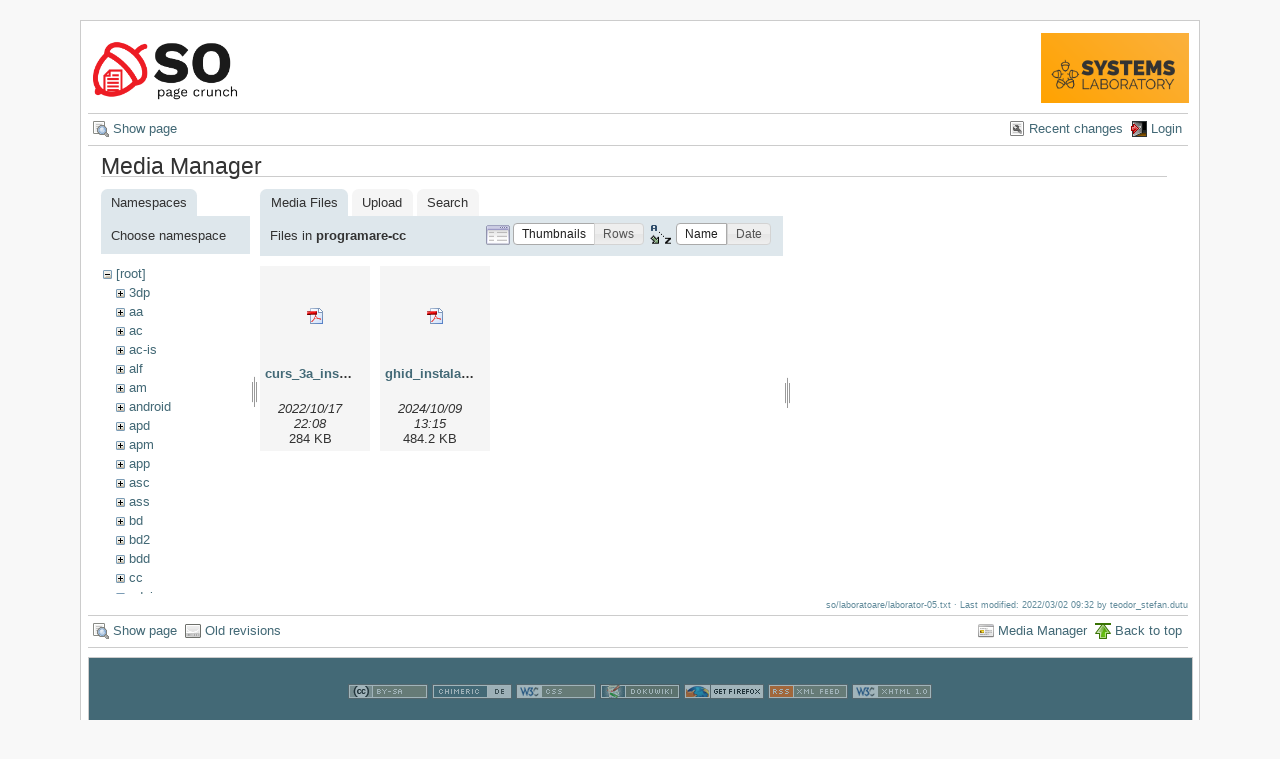

--- FILE ---
content_type: text/html; charset=utf-8
request_url: https://ocw.cs.pub.ro/courses/so/laboratoare/laborator-05?ns=programare-cc&tab_files=files&do=media&tab_details=view&image=ps%3Alabs%3Atema_mfcc_filtre.png
body_size: 4153
content:

    

    <!DOCTYPE html PUBLIC "-//W3C//DTD XHTML 1.0 Transitional//EN"
 "http://www.w3.org/TR/xhtml1/DTD/xhtml1-transitional.dtd">
<html xmlns="http://www.w3.org/1999/xhtml" xml:lang="en"
 lang="en" dir="ltr">
<head>
  <meta http-equiv="Content-Type" content="text/html; charset=utf-8" />
  <title>
    Laborator 05 - Gestiunea memoriei    [CS Open CourseWare]
  </title>

  <meta name="generator" content="DokuWiki"/>
<meta name="robots" content="noindex,nofollow"/>
<link rel="search" type="application/opensearchdescription+xml" href="/courses/lib/exe/opensearch.php" title="CS Open CourseWare"/>
<link rel="start" href="/courses/"/>
<link rel="alternate" type="application/rss+xml" title="Recent Changes" href="/courses/feed.php"/>
<link rel="alternate" type="application/rss+xml" title="Current Namespace" href="/courses/feed.php?mode=list&amp;ns=so:laboratoare"/>
<link rel="alternate" type="text/html" title="Plain HTML" href="/courses/_export/xhtml/so/laboratoare/laborator-05"/>
<link rel="stylesheet" type="text/css" href="/courses/lib/exe/css.php?t=arctic&amp;tseed=1759224715"/>
<script type="text/javascript">/*<![CDATA[*/var NS='so:laboratoare';var JSINFO = {"id":"so:laboratoare:laborator-05","namespace":"so:laboratoare","isadmin":0,"isauth":0};
/*!]]>*/</script>
<script type="text/javascript" charset="utf-8" src="/courses/lib/exe/js.php?tseed=1759224715"></script>
<script type="text/x-mathjax-config">/*<![CDATA[*/MathJax.Hub.Config({
    tex2jax: {
        inlineMath: [ ["$","$"], ["\\(","\\)"] ],
        displayMath: [ ["$$","$$"], ["\\[","\\]"] ],
        processEscapes: true
    }
});
/*!]]>*/</script>
<script type="text/javascript" charset="utf-8" src="//cdn.mathjax.org/mathjax/latest/MathJax.js?config=TeX-AMS_HTML"></script>
<script type="text/javascript">/*<![CDATA[*/
var gaJsHost = (("https:" == document.location.protocol) ? "https://ssl." : "http://www.");
document.write(unescape("%3Cscript src='" + gaJsHost + "google-analytics.com/ga.js' type='text/javascript'%3E%3C/script%3E"));
		  
/*!]]>*/</script>
<script type="text/javascript">/*<![CDATA[*/
var pageTracker = _gat._getTracker("UA-38383934-1");
pageTracker._initData();
pageTracker._trackPageview();
		  
/*!]]>*/</script>

  <link rel="shortcut icon" href="/courses/lib/tpl/arctic/images/favicon.ico" />

  
</head>
<body>
<div id="wrapper" class='media'>
  <div class="dokuwiki">

    
    <div class="stylehead">
      <div class="header">
        <div class="pagename">
          <a href="/courses/so/"><img height="70" src="/courses//res/sigla_so.png"/> </a>        </div>
        <div class="logo">
          <a style="color: #AAA !important;" href="/courses/systems/"/><img height="70" src="/courses/res/systems.png" name="dokuwiki__top"/></a>        </div>
      </div>
    
       
      <div class="breadcrumbs">
              </div>
      
            </div>

                  <div class="bar" id="bar__top">
        <div class="bar-left">
          <a href="/courses/so/laboratoare/laborator-05"  class="action show" accesskey="v" rel="nofollow" title="Show page [V]">Show page</a>        </div>
        <div class="bar-right">
          <a href="/courses/so/laboratoare/laborator-05?do=recent"  class="action recent" accesskey="r" rel="nofollow" title="Recent changes [R]">Recent changes</a><a href="/courses/so/laboratoare/laborator-05?do=login&amp;sectok=3423ef079ffc012c8cceb52fd61b5c7e"  class="action login" rel="nofollow" title="Login">Login</a>        </div>
    </div>
        
    
    
    
              <div class="page">
          <div id="mediamanager__page">
<h1>Media Manager</h1>
<div class="panel namespaces">
<h2>Namespaces</h2>
<div class="panelHeader">Choose namespace</div>
<div class="panelContent" id="media__tree">

<ul class="idx">
<li class="media level0 open"><img src="/courses/lib/images/minus.gif" alt="−" /><div class="li"><a href="/courses/so/laboratoare/laborator-05?ns=&amp;tab_files=files&amp;do=media&amp;tab_details=view&amp;image=ps%3Alabs%3Atema_mfcc_filtre.png" class="idx_dir">[root]</a></div>
<ul class="idx">
<li class="media level1 closed"><img src="/courses/lib/images/plus.gif" alt="+" /><div class="li"><a href="/courses/so/laboratoare/laborator-05?ns=3dp&amp;tab_files=files&amp;do=media&amp;tab_details=view&amp;image=ps%3Alabs%3Atema_mfcc_filtre.png" class="idx_dir">3dp</a></div></li>
<li class="media level1 closed"><img src="/courses/lib/images/plus.gif" alt="+" /><div class="li"><a href="/courses/so/laboratoare/laborator-05?ns=aa&amp;tab_files=files&amp;do=media&amp;tab_details=view&amp;image=ps%3Alabs%3Atema_mfcc_filtre.png" class="idx_dir">aa</a></div></li>
<li class="media level1 closed"><img src="/courses/lib/images/plus.gif" alt="+" /><div class="li"><a href="/courses/so/laboratoare/laborator-05?ns=ac&amp;tab_files=files&amp;do=media&amp;tab_details=view&amp;image=ps%3Alabs%3Atema_mfcc_filtre.png" class="idx_dir">ac</a></div></li>
<li class="media level1 closed"><img src="/courses/lib/images/plus.gif" alt="+" /><div class="li"><a href="/courses/so/laboratoare/laborator-05?ns=ac-is&amp;tab_files=files&amp;do=media&amp;tab_details=view&amp;image=ps%3Alabs%3Atema_mfcc_filtre.png" class="idx_dir">ac-is</a></div></li>
<li class="media level1 closed"><img src="/courses/lib/images/plus.gif" alt="+" /><div class="li"><a href="/courses/so/laboratoare/laborator-05?ns=alf&amp;tab_files=files&amp;do=media&amp;tab_details=view&amp;image=ps%3Alabs%3Atema_mfcc_filtre.png" class="idx_dir">alf</a></div></li>
<li class="media level1 closed"><img src="/courses/lib/images/plus.gif" alt="+" /><div class="li"><a href="/courses/so/laboratoare/laborator-05?ns=am&amp;tab_files=files&amp;do=media&amp;tab_details=view&amp;image=ps%3Alabs%3Atema_mfcc_filtre.png" class="idx_dir">am</a></div></li>
<li class="media level1 closed"><img src="/courses/lib/images/plus.gif" alt="+" /><div class="li"><a href="/courses/so/laboratoare/laborator-05?ns=android&amp;tab_files=files&amp;do=media&amp;tab_details=view&amp;image=ps%3Alabs%3Atema_mfcc_filtre.png" class="idx_dir">android</a></div></li>
<li class="media level1 closed"><img src="/courses/lib/images/plus.gif" alt="+" /><div class="li"><a href="/courses/so/laboratoare/laborator-05?ns=apd&amp;tab_files=files&amp;do=media&amp;tab_details=view&amp;image=ps%3Alabs%3Atema_mfcc_filtre.png" class="idx_dir">apd</a></div></li>
<li class="media level1 closed"><img src="/courses/lib/images/plus.gif" alt="+" /><div class="li"><a href="/courses/so/laboratoare/laborator-05?ns=apm&amp;tab_files=files&amp;do=media&amp;tab_details=view&amp;image=ps%3Alabs%3Atema_mfcc_filtre.png" class="idx_dir">apm</a></div></li>
<li class="media level1 closed"><img src="/courses/lib/images/plus.gif" alt="+" /><div class="li"><a href="/courses/so/laboratoare/laborator-05?ns=app&amp;tab_files=files&amp;do=media&amp;tab_details=view&amp;image=ps%3Alabs%3Atema_mfcc_filtre.png" class="idx_dir">app</a></div></li>
<li class="media level1 closed"><img src="/courses/lib/images/plus.gif" alt="+" /><div class="li"><a href="/courses/so/laboratoare/laborator-05?ns=asc&amp;tab_files=files&amp;do=media&amp;tab_details=view&amp;image=ps%3Alabs%3Atema_mfcc_filtre.png" class="idx_dir">asc</a></div></li>
<li class="media level1 closed"><img src="/courses/lib/images/plus.gif" alt="+" /><div class="li"><a href="/courses/so/laboratoare/laborator-05?ns=ass&amp;tab_files=files&amp;do=media&amp;tab_details=view&amp;image=ps%3Alabs%3Atema_mfcc_filtre.png" class="idx_dir">ass</a></div></li>
<li class="media level1 closed"><img src="/courses/lib/images/plus.gif" alt="+" /><div class="li"><a href="/courses/so/laboratoare/laborator-05?ns=bd&amp;tab_files=files&amp;do=media&amp;tab_details=view&amp;image=ps%3Alabs%3Atema_mfcc_filtre.png" class="idx_dir">bd</a></div></li>
<li class="media level1 closed"><img src="/courses/lib/images/plus.gif" alt="+" /><div class="li"><a href="/courses/so/laboratoare/laborator-05?ns=bd2&amp;tab_files=files&amp;do=media&amp;tab_details=view&amp;image=ps%3Alabs%3Atema_mfcc_filtre.png" class="idx_dir">bd2</a></div></li>
<li class="media level1 closed"><img src="/courses/lib/images/plus.gif" alt="+" /><div class="li"><a href="/courses/so/laboratoare/laborator-05?ns=bdd&amp;tab_files=files&amp;do=media&amp;tab_details=view&amp;image=ps%3Alabs%3Atema_mfcc_filtre.png" class="idx_dir">bdd</a></div></li>
<li class="media level1 closed"><img src="/courses/lib/images/plus.gif" alt="+" /><div class="li"><a href="/courses/so/laboratoare/laborator-05?ns=cc&amp;tab_files=files&amp;do=media&amp;tab_details=view&amp;image=ps%3Alabs%3Atema_mfcc_filtre.png" class="idx_dir">cc</a></div></li>
<li class="media level1 closed"><img src="/courses/lib/images/plus.gif" alt="+" /><div class="li"><a href="/courses/so/laboratoare/laborator-05?ns=cdci&amp;tab_files=files&amp;do=media&amp;tab_details=view&amp;image=ps%3Alabs%3Atema_mfcc_filtre.png" class="idx_dir">cdci</a></div></li>
<li class="media level1 closed"><img src="/courses/lib/images/plus.gif" alt="+" /><div class="li"><a href="/courses/so/laboratoare/laborator-05?ns=cns&amp;tab_files=files&amp;do=media&amp;tab_details=view&amp;image=ps%3Alabs%3Atema_mfcc_filtre.png" class="idx_dir">cns</a></div></li>
<li class="media level1 closed"><img src="/courses/lib/images/plus.gif" alt="+" /><div class="li"><a href="/courses/so/laboratoare/laborator-05?ns=cpl&amp;tab_files=files&amp;do=media&amp;tab_details=view&amp;image=ps%3Alabs%3Atema_mfcc_filtre.png" class="idx_dir">cpl</a></div></li>
<li class="media level1 closed"><img src="/courses/lib/images/plus.gif" alt="+" /><div class="li"><a href="/courses/so/laboratoare/laborator-05?ns=cpl-atm&amp;tab_files=files&amp;do=media&amp;tab_details=view&amp;image=ps%3Alabs%3Atema_mfcc_filtre.png" class="idx_dir">cpl-atm</a></div></li>
<li class="media level1 closed"><img src="/courses/lib/images/plus.gif" alt="+" /><div class="li"><a href="/courses/so/laboratoare/laborator-05?ns=cplatm&amp;tab_files=files&amp;do=media&amp;tab_details=view&amp;image=ps%3Alabs%3Atema_mfcc_filtre.png" class="idx_dir">cplatm</a></div></li>
<li class="media level1 closed"><img src="/courses/lib/images/plus.gif" alt="+" /><div class="li"><a href="/courses/so/laboratoare/laborator-05?ns=dapm&amp;tab_files=files&amp;do=media&amp;tab_details=view&amp;image=ps%3Alabs%3Atema_mfcc_filtre.png" class="idx_dir">dapm</a></div></li>
<li class="media level1 closed"><img src="/courses/lib/images/plus.gif" alt="+" /><div class="li"><a href="/courses/so/laboratoare/laborator-05?ns=devops&amp;tab_files=files&amp;do=media&amp;tab_details=view&amp;image=ps%3Alabs%3Atema_mfcc_filtre.png" class="idx_dir">devops</a></div></li>
<li class="media level1 closed"><img src="/courses/lib/images/plus.gif" alt="+" /><div class="li"><a href="/courses/so/laboratoare/laborator-05?ns=dsm&amp;tab_files=files&amp;do=media&amp;tab_details=view&amp;image=ps%3Alabs%3Atema_mfcc_filtre.png" class="idx_dir">dsm</a></div></li>
<li class="media level1 closed"><img src="/courses/lib/images/plus.gif" alt="+" /><div class="li"><a href="/courses/so/laboratoare/laborator-05?ns=dss&amp;tab_files=files&amp;do=media&amp;tab_details=view&amp;image=ps%3Alabs%3Atema_mfcc_filtre.png" class="idx_dir">dss</a></div></li>
<li class="media level1 closed"><img src="/courses/lib/images/plus.gif" alt="+" /><div class="li"><a href="/courses/so/laboratoare/laborator-05?ns=eap&amp;tab_files=files&amp;do=media&amp;tab_details=view&amp;image=ps%3Alabs%3Atema_mfcc_filtre.png" class="idx_dir">eap</a></div></li>
<li class="media level1 closed"><img src="/courses/lib/images/plus.gif" alt="+" /><div class="li"><a href="/courses/so/laboratoare/laborator-05?ns=egc&amp;tab_files=files&amp;do=media&amp;tab_details=view&amp;image=ps%3Alabs%3Atema_mfcc_filtre.png" class="idx_dir">egc</a></div></li>
<li class="media level1 closed"><img src="/courses/lib/images/plus.gif" alt="+" /><div class="li"><a href="/courses/so/laboratoare/laborator-05?ns=eim&amp;tab_files=files&amp;do=media&amp;tab_details=view&amp;image=ps%3Alabs%3Atema_mfcc_filtre.png" class="idx_dir">eim</a></div></li>
<li class="media level1 closed"><img src="/courses/lib/images/plus.gif" alt="+" /><div class="li"><a href="/courses/so/laboratoare/laborator-05?ns=ep&amp;tab_files=files&amp;do=media&amp;tab_details=view&amp;image=ps%3Alabs%3Atema_mfcc_filtre.png" class="idx_dir">ep</a></div></li>
<li class="media level1 closed"><img src="/courses/lib/images/plus.gif" alt="+" /><div class="li"><a href="/courses/so/laboratoare/laborator-05?ns=ewis&amp;tab_files=files&amp;do=media&amp;tab_details=view&amp;image=ps%3Alabs%3Atema_mfcc_filtre.png" class="idx_dir">ewis</a></div></li>
<li class="media level1 closed"><img src="/courses/lib/images/plus.gif" alt="+" /><div class="li"><a href="/courses/so/laboratoare/laborator-05?ns=fob&amp;tab_files=files&amp;do=media&amp;tab_details=view&amp;image=ps%3Alabs%3Atema_mfcc_filtre.png" class="idx_dir">fob</a></div></li>
<li class="media level1 closed"><img src="/courses/lib/images/plus.gif" alt="+" /><div class="li"><a href="/courses/so/laboratoare/laborator-05?ns=fss&amp;tab_files=files&amp;do=media&amp;tab_details=view&amp;image=ps%3Alabs%3Atema_mfcc_filtre.png" class="idx_dir">fss</a></div></li>
<li class="media level1 closed"><img src="/courses/lib/images/plus.gif" alt="+" /><div class="li"><a href="/courses/so/laboratoare/laborator-05?ns=gp&amp;tab_files=files&amp;do=media&amp;tab_details=view&amp;image=ps%3Alabs%3Atema_mfcc_filtre.png" class="idx_dir">gp</a></div></li>
<li class="media level1 closed"><img src="/courses/lib/images/plus.gif" alt="+" /><div class="li"><a href="/courses/so/laboratoare/laborator-05?ns=gsr&amp;tab_files=files&amp;do=media&amp;tab_details=view&amp;image=ps%3Alabs%3Atema_mfcc_filtre.png" class="idx_dir">gsr</a></div></li>
<li class="media level1 closed"><img src="/courses/lib/images/plus.gif" alt="+" /><div class="li"><a href="/courses/so/laboratoare/laborator-05?ns=help&amp;tab_files=files&amp;do=media&amp;tab_details=view&amp;image=ps%3Alabs%3Atema_mfcc_filtre.png" class="idx_dir">help</a></div></li>
<li class="media level1 closed"><img src="/courses/lib/images/plus.gif" alt="+" /><div class="li"><a href="/courses/so/laboratoare/laborator-05?ns=ic&amp;tab_files=files&amp;do=media&amp;tab_details=view&amp;image=ps%3Alabs%3Atema_mfcc_filtre.png" class="idx_dir">ic</a></div></li>
<li class="media level1 closed"><img src="/courses/lib/images/plus.gif" alt="+" /><div class="li"><a href="/courses/so/laboratoare/laborator-05?ns=idp&amp;tab_files=files&amp;do=media&amp;tab_details=view&amp;image=ps%3Alabs%3Atema_mfcc_filtre.png" class="idx_dir">idp</a></div></li>
<li class="media level1 closed"><img src="/courses/lib/images/plus.gif" alt="+" /><div class="li"><a href="/courses/so/laboratoare/laborator-05?ns=ihs&amp;tab_files=files&amp;do=media&amp;tab_details=view&amp;image=ps%3Alabs%3Atema_mfcc_filtre.png" class="idx_dir">ihs</a></div></li>
<li class="media level1 closed"><img src="/courses/lib/images/plus.gif" alt="+" /><div class="li"><a href="/courses/so/laboratoare/laborator-05?ns=ii&amp;tab_files=files&amp;do=media&amp;tab_details=view&amp;image=ps%3Alabs%3Atema_mfcc_filtre.png" class="idx_dir">ii</a></div></li>
<li class="media level1 closed"><img src="/courses/lib/images/plus.gif" alt="+" /><div class="li"><a href="/courses/so/laboratoare/laborator-05?ns=info2&amp;tab_files=files&amp;do=media&amp;tab_details=view&amp;image=ps%3Alabs%3Atema_mfcc_filtre.png" class="idx_dir">info2</a></div></li>
<li class="media level1 closed"><img src="/courses/lib/images/plus.gif" alt="+" /><div class="li"><a href="/courses/so/laboratoare/laborator-05?ns=iocla-bkp&amp;tab_files=files&amp;do=media&amp;tab_details=view&amp;image=ps%3Alabs%3Atema_mfcc_filtre.png" class="idx_dir">iocla-bkp</a></div></li>
<li class="media level1 closed"><img src="/courses/lib/images/plus.gif" alt="+" /><div class="li"><a href="/courses/so/laboratoare/laborator-05?ns=iot&amp;tab_files=files&amp;do=media&amp;tab_details=view&amp;image=ps%3Alabs%3Atema_mfcc_filtre.png" class="idx_dir">iot</a></div></li>
<li class="media level1 closed"><img src="/courses/lib/images/plus.gif" alt="+" /><div class="li"><a href="/courses/so/laboratoare/laborator-05?ns=iot2015&amp;tab_files=files&amp;do=media&amp;tab_details=view&amp;image=ps%3Alabs%3Atema_mfcc_filtre.png" class="idx_dir">iot2015</a></div></li>
<li class="media level1 closed"><img src="/courses/lib/images/plus.gif" alt="+" /><div class="li"><a href="/courses/so/laboratoare/laborator-05?ns=iot2016&amp;tab_files=files&amp;do=media&amp;tab_details=view&amp;image=ps%3Alabs%3Atema_mfcc_filtre.png" class="idx_dir">iot2016</a></div></li>
<li class="media level1 closed"><img src="/courses/lib/images/plus.gif" alt="+" /><div class="li"><a href="/courses/so/laboratoare/laborator-05?ns=iotcluj&amp;tab_files=files&amp;do=media&amp;tab_details=view&amp;image=ps%3Alabs%3Atema_mfcc_filtre.png" class="idx_dir">iotcluj</a></div></li>
<li class="media level1 closed"><img src="/courses/lib/images/plus.gif" alt="+" /><div class="li"><a href="/courses/so/laboratoare/laborator-05?ns=iotcluj2016&amp;tab_files=files&amp;do=media&amp;tab_details=view&amp;image=ps%3Alabs%3Atema_mfcc_filtre.png" class="idx_dir">iotcluj2016</a></div></li>
<li class="media level1 closed"><img src="/courses/lib/images/plus.gif" alt="+" /><div class="li"><a href="/courses/so/laboratoare/laborator-05?ns=iothings&amp;tab_files=files&amp;do=media&amp;tab_details=view&amp;image=ps%3Alabs%3Atema_mfcc_filtre.png" class="idx_dir">iothings</a></div></li>
<li class="media level1 closed"><img src="/courses/lib/images/plus.gif" alt="+" /><div class="li"><a href="/courses/so/laboratoare/laborator-05?ns=iotiasi&amp;tab_files=files&amp;do=media&amp;tab_details=view&amp;image=ps%3Alabs%3Atema_mfcc_filtre.png" class="idx_dir">iotiasi</a></div></li>
<li class="media level1 closed"><img src="/courses/lib/images/plus.gif" alt="+" /><div class="li"><a href="/courses/so/laboratoare/laborator-05?ns=ipg&amp;tab_files=files&amp;do=media&amp;tab_details=view&amp;image=ps%3Alabs%3Atema_mfcc_filtre.png" class="idx_dir">ipg</a></div></li>
<li class="media level1 closed"><img src="/courses/lib/images/plus.gif" alt="+" /><div class="li"><a href="/courses/so/laboratoare/laborator-05?ns=irva&amp;tab_files=files&amp;do=media&amp;tab_details=view&amp;image=ps%3Alabs%3Atema_mfcc_filtre.png" class="idx_dir">irva</a></div></li>
<li class="media level1 closed"><img src="/courses/lib/images/plus.gif" alt="+" /><div class="li"><a href="/courses/so/laboratoare/laborator-05?ns=isc&amp;tab_files=files&amp;do=media&amp;tab_details=view&amp;image=ps%3Alabs%3Atema_mfcc_filtre.png" class="idx_dir">isc</a></div></li>
<li class="media level1 closed"><img src="/courses/lib/images/plus.gif" alt="+" /><div class="li"><a href="/courses/so/laboratoare/laborator-05?ns=isi&amp;tab_files=files&amp;do=media&amp;tab_details=view&amp;image=ps%3Alabs%3Atema_mfcc_filtre.png" class="idx_dir">isi</a></div></li>
<li class="media level1 closed"><img src="/courses/lib/images/plus.gif" alt="+" /><div class="li"><a href="/courses/so/laboratoare/laborator-05?ns=isrm&amp;tab_files=files&amp;do=media&amp;tab_details=view&amp;image=ps%3Alabs%3Atema_mfcc_filtre.png" class="idx_dir">isrm</a></div></li>
<li class="media level1 closed"><img src="/courses/lib/images/plus.gif" alt="+" /><div class="li"><a href="/courses/so/laboratoare/laborator-05?ns=lfa&amp;tab_files=files&amp;do=media&amp;tab_details=view&amp;image=ps%3Alabs%3Atema_mfcc_filtre.png" class="idx_dir">lfa</a></div></li>
<li class="media level1 closed"><img src="/courses/lib/images/plus.gif" alt="+" /><div class="li"><a href="/courses/so/laboratoare/laborator-05?ns=lkd&amp;tab_files=files&amp;do=media&amp;tab_details=view&amp;image=ps%3Alabs%3Atema_mfcc_filtre.png" class="idx_dir">lkd</a></div></li>
<li class="media level1 closed"><img src="/courses/lib/images/plus.gif" alt="+" /><div class="li"><a href="/courses/so/laboratoare/laborator-05?ns=mentors&amp;tab_files=files&amp;do=media&amp;tab_details=view&amp;image=ps%3Alabs%3Atema_mfcc_filtre.png" class="idx_dir">mentors</a></div></li>
<li class="media level1 closed"><img src="/courses/lib/images/plus.gif" alt="+" /><div class="li"><a href="/courses/so/laboratoare/laborator-05?ns=mn&amp;tab_files=files&amp;do=media&amp;tab_details=view&amp;image=ps%3Alabs%3Atema_mfcc_filtre.png" class="idx_dir">mn</a></div></li>
<li class="media level1 closed"><img src="/courses/lib/images/plus.gif" alt="+" /><div class="li"><a href="/courses/so/laboratoare/laborator-05?ns=moby&amp;tab_files=files&amp;do=media&amp;tab_details=view&amp;image=ps%3Alabs%3Atema_mfcc_filtre.png" class="idx_dir">moby</a></div></li>
<li class="media level1 closed"><img src="/courses/lib/images/plus.gif" alt="+" /><div class="li"><a href="/courses/so/laboratoare/laborator-05?ns=mps&amp;tab_files=files&amp;do=media&amp;tab_details=view&amp;image=ps%3Alabs%3Atema_mfcc_filtre.png" class="idx_dir">mps</a></div></li>
<li class="media level1 closed"><img src="/courses/lib/images/plus.gif" alt="+" /><div class="li"><a href="/courses/so/laboratoare/laborator-05?ns=mpsit&amp;tab_files=files&amp;do=media&amp;tab_details=view&amp;image=ps%3Alabs%3Atema_mfcc_filtre.png" class="idx_dir">mpsit</a></div></li>
<li class="media level1 closed"><img src="/courses/lib/images/plus.gif" alt="+" /><div class="li"><a href="/courses/so/laboratoare/laborator-05?ns=ndk&amp;tab_files=files&amp;do=media&amp;tab_details=view&amp;image=ps%3Alabs%3Atema_mfcc_filtre.png" class="idx_dir">ndk</a></div></li>
<li class="media level1 closed"><img src="/courses/lib/images/plus.gif" alt="+" /><div class="li"><a href="/courses/so/laboratoare/laborator-05?ns=osp&amp;tab_files=files&amp;do=media&amp;tab_details=view&amp;image=ps%3Alabs%3Atema_mfcc_filtre.png" class="idx_dir">osp</a></div></li>
<li class="media level1 closed"><img src="/courses/lib/images/plus.gif" alt="+" /><div class="li"><a href="/courses/so/laboratoare/laborator-05?ns=pa&amp;tab_files=files&amp;do=media&amp;tab_details=view&amp;image=ps%3Alabs%3Atema_mfcc_filtre.png" class="idx_dir">pa</a></div></li>
<li class="media level1 closed"><img src="/courses/lib/images/plus.gif" alt="+" /><div class="li"><a href="/courses/so/laboratoare/laborator-05?ns=patr&amp;tab_files=files&amp;do=media&amp;tab_details=view&amp;image=ps%3Alabs%3Atema_mfcc_filtre.png" class="idx_dir">patr</a></div></li>
<li class="media level1 closed"><img src="/courses/lib/images/plus.gif" alt="+" /><div class="li"><a href="/courses/so/laboratoare/laborator-05?ns=pc&amp;tab_files=files&amp;do=media&amp;tab_details=view&amp;image=ps%3Alabs%3Atema_mfcc_filtre.png" class="idx_dir">pc</a></div></li>
<li class="media level1 closed"><img src="/courses/lib/images/plus.gif" alt="+" /><div class="li"><a href="/courses/so/laboratoare/laborator-05?ns=pclp2&amp;tab_files=files&amp;do=media&amp;tab_details=view&amp;image=ps%3Alabs%3Atema_mfcc_filtre.png" class="idx_dir">pclp2</a></div></li>
<li class="media level1 closed"><img src="/courses/lib/images/plus.gif" alt="+" /><div class="li"><a href="/courses/so/laboratoare/laborator-05?ns=pet&amp;tab_files=files&amp;do=media&amp;tab_details=view&amp;image=ps%3Alabs%3Atema_mfcc_filtre.png" class="idx_dir">pet</a></div></li>
<li class="media level1 closed"><img src="/courses/lib/images/plus.gif" alt="+" /><div class="li"><a href="/courses/so/laboratoare/laborator-05?ns=pgapi&amp;tab_files=files&amp;do=media&amp;tab_details=view&amp;image=ps%3Alabs%3Atema_mfcc_filtre.png" class="idx_dir">pgapi</a></div></li>
<li class="media level1 closed"><img src="/courses/lib/images/plus.gif" alt="+" /><div class="li"><a href="/courses/so/laboratoare/laborator-05?ns=pjv&amp;tab_files=files&amp;do=media&amp;tab_details=view&amp;image=ps%3Alabs%3Atema_mfcc_filtre.png" class="idx_dir">pjv</a></div></li>
<li class="media level1 closed"><img src="/courses/lib/images/plus.gif" alt="+" /><div class="li"><a href="/courses/so/laboratoare/laborator-05?ns=pl&amp;tab_files=files&amp;do=media&amp;tab_details=view&amp;image=ps%3Alabs%3Atema_mfcc_filtre.png" class="idx_dir">pl</a></div></li>
<li class="media level1 closed"><img src="/courses/lib/images/plus.gif" alt="+" /><div class="li"><a href="/courses/so/laboratoare/laborator-05?ns=pm&amp;tab_files=files&amp;do=media&amp;tab_details=view&amp;image=ps%3Alabs%3Atema_mfcc_filtre.png" class="idx_dir">pm</a></div></li>
<li class="media level1 closed"><img src="/courses/lib/images/plus.gif" alt="+" /><div class="li"><a href="/courses/so/laboratoare/laborator-05?ns=poo&amp;tab_files=files&amp;do=media&amp;tab_details=view&amp;image=ps%3Alabs%3Atema_mfcc_filtre.png" class="idx_dir">poo</a></div></li>
<li class="media level1 closed"><img src="/courses/lib/images/plus.gif" alt="+" /><div class="li"><a href="/courses/so/laboratoare/laborator-05?ns=poo-ca-cd&amp;tab_files=files&amp;do=media&amp;tab_details=view&amp;image=ps%3Alabs%3Atema_mfcc_filtre.png" class="idx_dir">poo-ca-cd</a></div></li>
<li class="media level1 closed"><img src="/courses/lib/images/plus.gif" alt="+" /><div class="li"><a href="/courses/so/laboratoare/laborator-05?ns=poo-is&amp;tab_files=files&amp;do=media&amp;tab_details=view&amp;image=ps%3Alabs%3Atema_mfcc_filtre.png" class="idx_dir">poo-is</a></div></li>
<li class="media level1 closed"><img src="/courses/lib/images/plus.gif" alt="+" /><div class="li"><a href="/courses/so/laboratoare/laborator-05?ns=poo-is-ab&amp;tab_files=files&amp;do=media&amp;tab_details=view&amp;image=ps%3Alabs%3Atema_mfcc_filtre.png" class="idx_dir">poo-is-ab</a></div></li>
<li class="media level1 closed"><img src="/courses/lib/images/plus.gif" alt="+" /><div class="li"><a href="/courses/so/laboratoare/laborator-05?ns=pp&amp;tab_files=files&amp;do=media&amp;tab_details=view&amp;image=ps%3Alabs%3Atema_mfcc_filtre.png" class="idx_dir">pp</a></div></li>
<li class="media level1 closed"><img src="/courses/lib/images/plus.gif" alt="+" /><div class="li"><a href="/courses/so/laboratoare/laborator-05?ns=pr&amp;tab_files=files&amp;do=media&amp;tab_details=view&amp;image=ps%3Alabs%3Atema_mfcc_filtre.png" class="idx_dir">pr</a></div></li>
<li class="media level1 closed"><img src="/courses/lib/images/plus.gif" alt="+" /><div class="li"><a href="/courses/so/laboratoare/laborator-05?ns=priot&amp;tab_files=files&amp;do=media&amp;tab_details=view&amp;image=ps%3Alabs%3Atema_mfcc_filtre.png" class="idx_dir">priot</a></div></li>
<li class="media level1 closed"><img src="/courses/lib/images/plus.gif" alt="+" /><div class="li"><a href="/courses/so/laboratoare/laborator-05?ns=prnp&amp;tab_files=files&amp;do=media&amp;tab_details=view&amp;image=ps%3Alabs%3Atema_mfcc_filtre.png" class="idx_dir">prnp</a></div></li>
<li class="media level1 closed"><img src="/courses/lib/images/plus.gif" alt="+" /><div class="li"><a href="/courses/so/laboratoare/laborator-05?ns=programare&amp;tab_files=files&amp;do=media&amp;tab_details=view&amp;image=ps%3Alabs%3Atema_mfcc_filtre.png" class="idx_dir">programare</a></div></li>
<li class="media level1 open"><img src="/courses/lib/images/minus.gif" alt="−" /><div class="li"><a href="/courses/so/laboratoare/laborator-05?ns=programare-cc&amp;tab_files=files&amp;do=media&amp;tab_details=view&amp;image=ps%3Alabs%3Atema_mfcc_filtre.png" class="idx_dir">programare-cc</a></div>
<ul class="idx">
<li class="media level2 closed"><img src="/courses/lib/images/plus.gif" alt="+" /><div class="li"><a href="/courses/so/laboratoare/laborator-05?ns=programare-cc%2Flaboratoare&amp;tab_files=files&amp;do=media&amp;tab_details=view&amp;image=ps%3Alabs%3Atema_mfcc_filtre.png" class="idx_dir">laboratoare</a></div></li>
</ul>
</li>
<li class="media level1 closed"><img src="/courses/lib/images/plus.gif" alt="+" /><div class="li"><a href="/courses/so/laboratoare/laborator-05?ns=ps&amp;tab_files=files&amp;do=media&amp;tab_details=view&amp;image=ps%3Alabs%3Atema_mfcc_filtre.png" class="idx_dir">ps</a></div></li>
<li class="media level1 closed"><img src="/courses/lib/images/plus.gif" alt="+" /><div class="li"><a href="/courses/so/laboratoare/laborator-05?ns=pw&amp;tab_files=files&amp;do=media&amp;tab_details=view&amp;image=ps%3Alabs%3Atema_mfcc_filtre.png" class="idx_dir">pw</a></div></li>
<li class="media level1 closed"><img src="/courses/lib/images/plus.gif" alt="+" /><div class="li"><a href="/courses/so/laboratoare/laborator-05?ns=rl&amp;tab_files=files&amp;do=media&amp;tab_details=view&amp;image=ps%3Alabs%3Atema_mfcc_filtre.png" class="idx_dir">rl</a></div></li>
<li class="media level1 closed"><img src="/courses/lib/images/plus.gif" alt="+" /><div class="li"><a href="/courses/so/laboratoare/laborator-05?ns=saisp&amp;tab_files=files&amp;do=media&amp;tab_details=view&amp;image=ps%3Alabs%3Atema_mfcc_filtre.png" class="idx_dir">saisp</a></div></li>
<li class="media level1 closed"><img src="/courses/lib/images/plus.gif" alt="+" /><div class="li"><a href="/courses/so/laboratoare/laborator-05?ns=sasc&amp;tab_files=files&amp;do=media&amp;tab_details=view&amp;image=ps%3Alabs%3Atema_mfcc_filtre.png" class="idx_dir">sasc</a></div></li>
<li class="media level1 closed"><img src="/courses/lib/images/plus.gif" alt="+" /><div class="li"><a href="/courses/so/laboratoare/laborator-05?ns=scgc&amp;tab_files=files&amp;do=media&amp;tab_details=view&amp;image=ps%3Alabs%3Atema_mfcc_filtre.png" class="idx_dir">scgc</a></div></li>
<li class="media level1 closed"><img src="/courses/lib/images/plus.gif" alt="+" /><div class="li"><a href="/courses/so/laboratoare/laborator-05?ns=scr&amp;tab_files=files&amp;do=media&amp;tab_details=view&amp;image=ps%3Alabs%3Atema_mfcc_filtre.png" class="idx_dir">scr</a></div></li>
<li class="media level1 closed"><img src="/courses/lib/images/plus.gif" alt="+" /><div class="li"><a href="/courses/so/laboratoare/laborator-05?ns=sd-ca&amp;tab_files=files&amp;do=media&amp;tab_details=view&amp;image=ps%3Alabs%3Atema_mfcc_filtre.png" class="idx_dir">sd-ca</a></div></li>
<li class="media level1 closed"><img src="/courses/lib/images/plus.gif" alt="+" /><div class="li"><a href="/courses/so/laboratoare/laborator-05?ns=sda-aa&amp;tab_files=files&amp;do=media&amp;tab_details=view&amp;image=ps%3Alabs%3Atema_mfcc_filtre.png" class="idx_dir">sda-aa</a></div></li>
<li class="media level1 closed"><img src="/courses/lib/images/plus.gif" alt="+" /><div class="li"><a href="/courses/so/laboratoare/laborator-05?ns=sda-ab&amp;tab_files=files&amp;do=media&amp;tab_details=view&amp;image=ps%3Alabs%3Atema_mfcc_filtre.png" class="idx_dir">sda-ab</a></div></li>
<li class="media level1 closed"><img src="/courses/lib/images/plus.gif" alt="+" /><div class="li"><a href="/courses/so/laboratoare/laborator-05?ns=sde&amp;tab_files=files&amp;do=media&amp;tab_details=view&amp;image=ps%3Alabs%3Atema_mfcc_filtre.png" class="idx_dir">sde</a></div></li>
<li class="media level1 closed"><img src="/courses/lib/images/plus.gif" alt="+" /><div class="li"><a href="/courses/so/laboratoare/laborator-05?ns=sde2&amp;tab_files=files&amp;do=media&amp;tab_details=view&amp;image=ps%3Alabs%3Atema_mfcc_filtre.png" class="idx_dir">sde2</a></div></li>
<li class="media level1 closed"><img src="/courses/lib/images/plus.gif" alt="+" /><div class="li"><a href="/courses/so/laboratoare/laborator-05?ns=se&amp;tab_files=files&amp;do=media&amp;tab_details=view&amp;image=ps%3Alabs%3Atema_mfcc_filtre.png" class="idx_dir">se</a></div></li>
<li class="media level1 closed"><img src="/courses/lib/images/plus.gif" alt="+" /><div class="li"><a href="/courses/so/laboratoare/laborator-05?ns=seh&amp;tab_files=files&amp;do=media&amp;tab_details=view&amp;image=ps%3Alabs%3Atema_mfcc_filtre.png" class="idx_dir">seh</a></div></li>
<li class="media level1 closed"><img src="/courses/lib/images/plus.gif" alt="+" /><div class="li"><a href="/courses/so/laboratoare/laborator-05?ns=si&amp;tab_files=files&amp;do=media&amp;tab_details=view&amp;image=ps%3Alabs%3Atema_mfcc_filtre.png" class="idx_dir">si</a></div></li>
<li class="media level1 closed"><img src="/courses/lib/images/plus.gif" alt="+" /><div class="li"><a href="/courses/so/laboratoare/laborator-05?ns=smd&amp;tab_files=files&amp;do=media&amp;tab_details=view&amp;image=ps%3Alabs%3Atema_mfcc_filtre.png" class="idx_dir">smd</a></div></li>
<li class="media level1 closed"><img src="/courses/lib/images/plus.gif" alt="+" /><div class="li"><a href="/courses/so/laboratoare/laborator-05?ns=so&amp;tab_files=files&amp;do=media&amp;tab_details=view&amp;image=ps%3Alabs%3Atema_mfcc_filtre.png" class="idx_dir">so</a></div></li>
<li class="media level1 closed"><img src="/courses/lib/images/plus.gif" alt="+" /><div class="li"><a href="/courses/so/laboratoare/laborator-05?ns=so-etti&amp;tab_files=files&amp;do=media&amp;tab_details=view&amp;image=ps%3Alabs%3Atema_mfcc_filtre.png" class="idx_dir">so-etti</a></div></li>
<li class="media level1 closed"><img src="/courses/lib/images/plus.gif" alt="+" /><div class="li"><a href="/courses/so/laboratoare/laborator-05?ns=so2&amp;tab_files=files&amp;do=media&amp;tab_details=view&amp;image=ps%3Alabs%3Atema_mfcc_filtre.png" class="idx_dir">so2</a></div></li>
<li class="media level1 closed"><img src="/courses/lib/images/plus.gif" alt="+" /><div class="li"><a href="/courses/so/laboratoare/laborator-05?ns=soc&amp;tab_files=files&amp;do=media&amp;tab_details=view&amp;image=ps%3Alabs%3Atema_mfcc_filtre.png" class="idx_dir">soc</a></div></li>
<li class="media level1 closed"><img src="/courses/lib/images/plus.gif" alt="+" /><div class="li"><a href="/courses/so/laboratoare/laborator-05?ns=sred&amp;tab_files=files&amp;do=media&amp;tab_details=view&amp;image=ps%3Alabs%3Atema_mfcc_filtre.png" class="idx_dir">sred</a></div></li>
<li class="media level1 closed"><img src="/courses/lib/images/plus.gif" alt="+" /><div class="li"><a href="/courses/so/laboratoare/laborator-05?ns=ss&amp;tab_files=files&amp;do=media&amp;tab_details=view&amp;image=ps%3Alabs%3Atema_mfcc_filtre.png" class="idx_dir">ss</a></div></li>
<li class="media level1 closed"><img src="/courses/lib/images/plus.gif" alt="+" /><div class="li"><a href="/courses/so/laboratoare/laborator-05?ns=tsc&amp;tab_files=files&amp;do=media&amp;tab_details=view&amp;image=ps%3Alabs%3Atema_mfcc_filtre.png" class="idx_dir">tsc</a></div></li>
<li class="media level1 closed"><img src="/courses/lib/images/plus.gif" alt="+" /><div class="li"><a href="/courses/so/laboratoare/laborator-05?ns=uso&amp;tab_files=files&amp;do=media&amp;tab_details=view&amp;image=ps%3Alabs%3Atema_mfcc_filtre.png" class="idx_dir">uso</a></div></li>
<li class="media level1 closed"><img src="/courses/lib/images/plus.gif" alt="+" /><div class="li"><a href="/courses/so/laboratoare/laborator-05?ns=uso-ac&amp;tab_files=files&amp;do=media&amp;tab_details=view&amp;image=ps%3Alabs%3Atema_mfcc_filtre.png" class="idx_dir">uso-ac</a></div></li>
<li class="media level1 closed"><img src="/courses/lib/images/plus.gif" alt="+" /><div class="li"><a href="/courses/so/laboratoare/laborator-05?ns=vdvac&amp;tab_files=files&amp;do=media&amp;tab_details=view&amp;image=ps%3Alabs%3Atema_mfcc_filtre.png" class="idx_dir">vdvac</a></div></li>
<li class="media level1 closed"><img src="/courses/lib/images/plus.gif" alt="+" /><div class="li"><a href="/courses/so/laboratoare/laborator-05?ns=vss&amp;tab_files=files&amp;do=media&amp;tab_details=view&amp;image=ps%3Alabs%3Atema_mfcc_filtre.png" class="idx_dir">vss</a></div></li>
<li class="media level1 closed"><img src="/courses/lib/images/plus.gif" alt="+" /><div class="li"><a href="/courses/so/laboratoare/laborator-05?ns=wiki&amp;tab_files=files&amp;do=media&amp;tab_details=view&amp;image=ps%3Alabs%3Atema_mfcc_filtre.png" class="idx_dir">wiki</a></div></li>
</ul></li>
</ul>
</div>
</div>
<div class="panel filelist">
<h2 class="a11y">Media Files</h2>
<ul class="tabs">
<li><strong>Media Files</strong></li>
<li><a href="/courses/so/laboratoare/laborator-05?tab_files=upload&amp;do=media&amp;tab_details=view&amp;image=ps%3Alabs%3Atema_mfcc_filtre.png&amp;ns=programare-cc">Upload</a></li>
<li><a href="/courses/so/laboratoare/laborator-05?tab_files=search&amp;do=media&amp;tab_details=view&amp;image=ps%3Alabs%3Atema_mfcc_filtre.png&amp;ns=programare-cc">Search</a></li>
</ul>
<div class="panelHeader">
<h3>Files in <strong>programare-cc</strong></h3>
<form class="options" method="get" action="/courses/so/laboratoare/laborator-05" accept-charset="utf-8"><div class="no">
<input type="hidden" name="do" value="media" /><input type="hidden" name="tab_files" value="files" /><input type="hidden" name="tab_details" value="view" /><input type="hidden" name="image" value="ps:labs:tema_mfcc_filtre.png" /><input type="hidden" name="ns" value="programare-cc" /><ul>
<li class="listType"><label class="thumbs" for="listType__thumbs"><input type="radio" id="listType__thumbs" name="list" value="thumbs" checked="checked" /> <span>Thumbnails</span></label>
<label class="rows" for="listType__rows"><input type="radio" id="listType__rows" name="list" value="rows" /> <span>Rows</span></label>
</li>
<li class="sortBy"><label class="name" for="sortBy__name"><input type="radio" id="sortBy__name" name="sort" value="name" checked="checked" /> <span>Name</span></label>
<label class="date" for="sortBy__date"><input type="radio" id="sortBy__date" name="sort" value="date" /> <span>Date</span></label>
</li>
<li><input type="submit" value="Apply" class="button" />
</li>
</ul>
</div></form>
</div>
<div class="panelContent">
<ul class="thumbs"><li><dl title="programare-cc:curs_3a_instructiuni_2022.pdf">
<dt><a id="d_:programare-cc:curs_3a_instructiuni_2022.pdf" class="image" title="programare-cc:curs_3a_instructiuni_2022.pdf" href="/courses/so/laboratoare/laborator-05?image=programare-cc%3Acurs_3a_instructiuni_2022.pdf&amp;ns=programare-cc&amp;tab_details=view&amp;do=media&amp;tab_files=files"><img src="/courses/lib/images/fileicons/pdf.png" alt="programare-cc:curs_3a_instructiuni_2022.pdf" class="icon" /></a></dt>
<dd class="name"><a href="/courses/so/laboratoare/laborator-05?image=programare-cc%3Acurs_3a_instructiuni_2022.pdf&amp;ns=programare-cc&amp;tab_details=view&amp;do=media&amp;tab_files=files" id="h_:programare-cc:curs_3a_instructiuni_2022.pdf">curs_3a_instructiuni_2022.pdf</a></dd>
<dd class="size">&#160;</dd>
<dd class="date">2022/10/17 22:08</dd>
<dd class="filesize">284 KB</dd>
</dl></li>
<li><dl title="programare-cc:ghid_instalare_visual_studio_code.pdf">
<dt><a id="d_:programare-cc:ghid_instalare_visual_studio_code.pdf" class="image" title="programare-cc:ghid_instalare_visual_studio_code.pdf" href="/courses/so/laboratoare/laborator-05?image=programare-cc%3Aghid_instalare_visual_studio_code.pdf&amp;ns=programare-cc&amp;tab_details=view&amp;do=media&amp;tab_files=files"><img src="/courses/lib/images/fileicons/pdf.png" alt="programare-cc:ghid_instalare_visual_studio_code.pdf" class="icon" /></a></dt>
<dd class="name"><a href="/courses/so/laboratoare/laborator-05?image=programare-cc%3Aghid_instalare_visual_studio_code.pdf&amp;ns=programare-cc&amp;tab_details=view&amp;do=media&amp;tab_files=files" id="h_:programare-cc:ghid_instalare_visual_studio_code.pdf">ghid_instalare_visual_studio_code.pdf</a></dd>
<dd class="size">&#160;</dd>
<dd class="date">2024/10/09 13:15</dd>
<dd class="filesize">484.2 KB</dd>
</dl></li>
</ul>
</div>
</div>
<div class="panel file">
<h2 class="a11y">File</h2>
</div>
</div>

 
        </div> 
      
    
      <div class="stylefoot">
        <div class="meta">
          <div class="user">
                    </div>
          <div class="doc">
          so/laboratoare/laborator-05.txt · Last modified: 2022/03/02 09:32 by teodor_stefan.dutu          </div>
        </div>
      </div>

    <div class="clearer"></div>

    
                <div class="bar" id="bar__bottom">
      <div class="bar-left">
        <a href="/courses/so/laboratoare/laborator-05"  class="action show" accesskey="v" rel="nofollow" title="Show page [V]">Show page</a><a href="/courses/so/laboratoare/laborator-05?do=revisions"  class="action revs" accesskey="o" rel="nofollow" title="Old revisions [O]">Old revisions</a>      </div>
      <div class="bar-right">
        <a href="/courses/so/laboratoare/laborator-05?do=media&amp;ns=so%3Alaboratoare"  class="action media" rel="nofollow" title="Media Manager">Media Manager</a><a href="#dokuwiki__top"  class="action top" accesskey="t" rel="nofollow" title="Back to top [T]">Back to top</a>      </div>
    </div>
    <div class="clearer"></div>
            
    <div align="center" class="footerinc">
  <div class="license"><a href="http://creativecommons.org/licenses/by-sa/3.0/" rel="license"><img src="/courses/lib/images/license/button/cc-by-sa.png" alt="CC Attribution-Share Alike 3.0 Unported" /></a></div>
  <a target="_blank" href="http://www.chimeric.de" title="www.chimeric.de"><img src="/courses/lib/tpl/arctic/images/button-chimeric-de.png" width="80" height="15" alt="www.chimeric.de" border="0" /></a>

  <a target="_blank" href="http://jigsaw.w3.org/css-validator/check/referer" title="Valid CSS"><img src="/courses/lib/tpl/arctic/images/button-css.png" width="80" height="15" alt="Valid CSS" border="0" /></a>

  <a target="_blank" href="http://wiki.splitbrain.org/wiki:dokuwiki" title="Driven by DokuWiki"><img src="/courses/lib/tpl/arctic/images/button-dw.png" width="80" height="15" alt="Driven by DokuWiki" border="0" /></a>

  <a target="_blank" href="http://www.firefox-browser.de" title="do yourself a favour and use a real browser - get firefox"><img src="/courses/lib/tpl/arctic/images/button-firefox.png" width="80" height="15" alt="do yourself a favour and use a real browser - get firefox!!" border="0" /></a>
  
  <a target="_blank" href="/courses/feed.php" title="Recent changes RSS feed"><img src="/courses/lib/tpl/arctic/images/button-rss.png" width="80" height="15" alt="Recent changes RSS feed" border="0" /></a>

  <a target="_blank" href="http://validator.w3.org/check/referer" title="Valid XHTML 1.0"><img src="/courses/lib/tpl/arctic/images/button-xhtml.png" width="80" height="15" alt="Valid XHTML 1.0" border="0" /></a>
</div>

  </div>
</div>

<div class="no"><img src="/courses/lib/exe/indexer.php?id=so%3Alaboratoare%3Alaborator-05&amp;1768907058" width="2" height="1" alt="" /></div>
</body>
</html>
